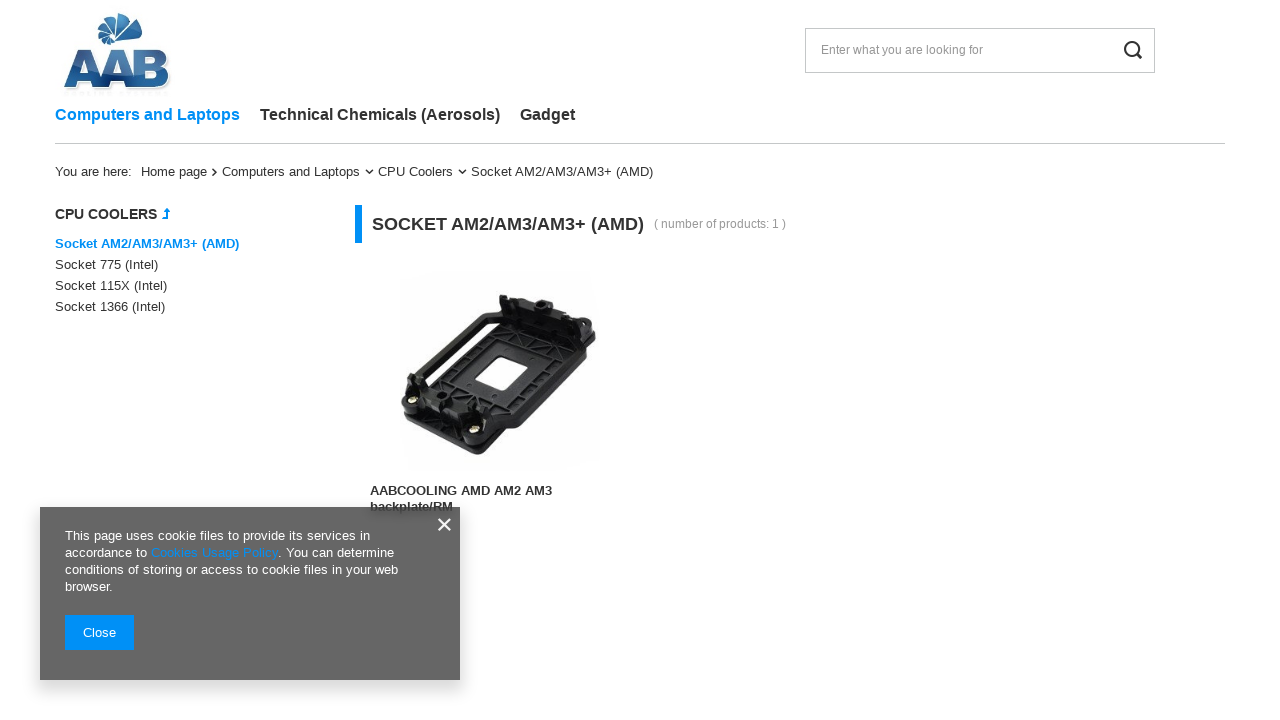

--- FILE ---
content_type: text/html; charset=utf-8
request_url: https://www.aabcooling.com/eng_m_Computers-and-Laptops_CPU-Coolers_-Socket-AM2-AM3-AM3-AMD-385.html
body_size: 9444
content:
<!DOCTYPE html>
<html lang="en" class="" ><head><link rel="preload" as="image" fetchpriority="high" media="(max-width: 420px)" href="/hpeciai/b8ef464d188b5bea3501eea39fe41ae2/eng_is_AABCOOLING-AMD-AM2-AM3-backplate-RM-153jpg"><link rel="preload" as="image" fetchpriority="high" media="(min-width: 420.1px)" href="/hpeciai/f7919437fd017b70cf1e138df3003165/eng_il_AABCOOLING-AMD-AM2-AM3-backplate-RM-153jpg"><meta name="viewport" content="user-scalable=no, initial-scale = 1.0, maximum-scale = 1.0, width=device-width, viewport-fit=cover"><meta http-equiv="Content-Type" content="text/html; charset=utf-8"><meta http-equiv="X-UA-Compatible" content="IE=edge"><title>AAB Armanowski sp.j.</title><meta name="keywords" content="Computers and Laptops | CPU Coolers |  Socket AM2/AM3/AM3+ (AMD) | AABCOOLING"><meta name="description" content=" Socket AM2/AM3/AM3+ (AMD) | Computers and Laptops | CPU Coolers"><link rel="icon" href="/gfx/eng/favicon.ico"><meta name="theme-color" content="#0090f6"><meta name="msapplication-navbutton-color" content="#0090f6"><meta name="apple-mobile-web-app-status-bar-style" content="#0090f6"><link rel="preload stylesheet" as="style" href="/gfx/eng/style.css.gzip?r=1720513305"><link rel="stylesheet" type="text/css" href="/gfx/eng/search_style.css.gzip?r=1720513305"><script>var app_shop={urls:{prefix:'data="/gfx/'.replace('data="', '')+'eng/',graphql:'/graphql/v1/'},vars:{meta:{viewportContent:'initial-scale = 1.0, maximum-scale = 5.0, width=device-width, viewport-fit=cover'},priceType:'gross',priceTypeVat:false,productDeliveryTimeAndAvailabilityWithBasket:false,geoipCountryCode:'US',fairShopLogo: { enabled: false, image: '/gfx/standards/safe_light.svg'},currency:{id:'GBP',symbol:'£',country:'gb',format:'###,##0.00',beforeValue:true,space:false,decimalSeparator:'.',groupingSeparator:','},language:{id:'eng',symbol:'en',name:'English'},omnibus:{enabled:true,rebateCodeActivate:false,hidePercentageDiscounts:false,},},txt:{priceTypeText:'',},fn:{},fnrun:{},files:[],graphql:{}};const getCookieByName=(name)=>{const value=`; ${document.cookie}`;const parts = value.split(`; ${name}=`);if(parts.length === 2) return parts.pop().split(';').shift();return false;};if(getCookieByName('freeeshipping_clicked')){document.documentElement.classList.remove('--freeShipping');}if(getCookieByName('rabateCode_clicked')){document.documentElement.classList.remove('--rabateCode');}function hideClosedBars(){const closedBarsArray=JSON.parse(localStorage.getItem('closedBars'))||[];if(closedBarsArray.length){const styleElement=document.createElement('style');styleElement.textContent=`${closedBarsArray.map((el)=>`#${el}`).join(',')}{display:none !important;}`;document.head.appendChild(styleElement);}}hideClosedBars();</script><meta name="robots" content="index,follow"><meta name="rating" content="general"><meta name="Author" content="AAB Armanowski sp.j. based on IdoSell - the best online selling solutions for your e-store (www.idosell.com/shop).">
<!-- Begin LoginOptions html -->

<style>
#client_new_social .service_item[data-name="service_Apple"]:before, 
#cookie_login_social_more .service_item[data-name="service_Apple"]:before,
.oscop_contact .oscop_login__service[data-service="Apple"]:before {
    display: block;
    height: 2.6rem;
    content: url('/gfx/standards/apple.svg?r=1743165583');
}
.oscop_contact .oscop_login__service[data-service="Apple"]:before {
    height: auto;
    transform: scale(0.8);
}
#client_new_social .service_item[data-name="service_Apple"]:has(img.service_icon):before,
#cookie_login_social_more .service_item[data-name="service_Apple"]:has(img.service_icon):before,
.oscop_contact .oscop_login__service[data-service="Apple"]:has(img.service_icon):before {
    display: none;
}
</style>

<!-- End LoginOptions html -->

<!-- Open Graph -->
<meta property="og:type" content="website"><meta property="og:url" content="https://www.aabcooling.com/eng_m_Computers-and-Laptops_CPU-Coolers_-Socket-AM2-AM3-AM3-AMD-385.html
"><meta property="og:title" content="AAB Armanowski sp.j."><meta property="og:description" content=" Socket AM2/AM3/AM3+ (AMD) | Computers and Laptops | CPU Coolers"><meta property="og:site_name" content="AAB Armanowski sp.j."><meta property="og:locale" content="en_GB"><meta property="og:locale:alternate" content="pl_PL"><meta property="og:locale:alternate" content="de_DE"><meta property="og:image" content="https://www.aabcooling.com/hpeciai/243a4bbf409dcbda60b4743c8524aa37/pol_pl_AABCOOLING-AMD-AM2-AM3-backplate-RM-153_3.jpg"><meta property="og:image:width" content="450"><meta property="og:image:height" content="450"><link rel="manifest" href="https://www.aabcooling.com/data/include/pwa/4/manifest.json?t=3"><meta name="apple-mobile-web-app-capable" content="yes"><meta name="apple-mobile-web-app-status-bar-style" content="black"><meta name="apple-mobile-web-app-title" content="www.aabcooling.com"><link rel="apple-touch-icon" href="/data/include/pwa/4/icon-128.png"><link rel="apple-touch-startup-image" href="/data/include/pwa/4/logo-512.png" /><meta name="msapplication-TileImage" content="/data/include/pwa/4/icon-144.png"><meta name="msapplication-TileColor" content="#2F3BA2"><meta name="msapplication-starturl" content="/"><script type="application/javascript">var _adblock = true;</script><script async src="/data/include/advertising.js"></script><script type="application/javascript">var statusPWA = {
                online: {
                    txt: "Connected to the Internet",
                    bg: "#5fa341"
                },
                offline: {
                    txt: "No Internet connection",
                    bg: "#eb5467"
                }
            }</script><script async type="application/javascript" src="/ajax/js/pwa_online_bar.js?v=1&r=6"></script>
<!-- End Open Graph -->

<link rel="canonical" href="https://www.aabcooling.com/eng_m_Computers-and-Laptops_CPU-Coolers_-Socket-AM2-AM3-AM3-AMD-385.html" />
<link rel="alternate" hreflang="de" href="https://www.aabcooling.com/ger_m_Computer-und-Laptops_CPU-Kuhlung_-Socket-AM2-AM3-AM3-AMD-385.html" />
<link rel="alternate" hreflang="pl" href="https://www.aabcooling.com/pol_m_Komputery-i-laptopy_Chlodzenie-procesorow_Socket-AM2-AM3-AM3-AMD-385.html" />
<link rel="alternate" hreflang="en" href="https://www.aabcooling.com/eng_m_Computers-and-Laptops_CPU-Coolers_-Socket-AM2-AM3-AM3-AMD-385.html" />
</head><body><div id="container" class="search_page container max-width-1200"><header class=""><script class="ajaxLoad">
                app_shop.vars.vat_registered = "true";
                app_shop.vars.currency_format = "###,##0.00";
                
                    app_shop.vars.currency_before_value = true;
                
                    app_shop.vars.currency_space = false;
                
                app_shop.vars.symbol = "£";
                app_shop.vars.id= "GBP";
                app_shop.vars.baseurl = "http://www.aabcooling.com/";
                app_shop.vars.sslurl= "https://www.aabcooling.com/";
                app_shop.vars.curr_url= "%2Feng_m_Computers-and-Laptops_CPU-Coolers_-Socket-AM2-AM3-AM3-AMD-385.html";
                

                var currency_decimal_separator = '.';
                var currency_grouping_separator = ',';

                
                    app_shop.vars.blacklist_extension = ["exe","com","swf","js","php"];
                
                    app_shop.vars.blacklist_mime = ["application/javascript","application/octet-stream","message/http","text/javascript","application/x-deb","application/x-javascript","application/x-shockwave-flash","application/x-msdownload"];
                
                    app_shop.urls.contact = "/contact-eng.html";
                </script><div id="viewType" style="display:none"></div><div id="logo" class="d-flex align-items-center"><a href="/" target="_self"><img src="/data/gfx/mask/eng/logo_4_big.jpg" alt="AAB" width="199" height="157"></a></div><form action="https://www.aabcooling.com/search.php" method="get" id="menu_search" class="menu_search"><a href="#showSearchForm" class="menu_search__mobile"></a><div class="menu_search__block"><div class="menu_search__item --input"><input class="menu_search__input" type="text" name="text" autocomplete="off" placeholder="Enter what you are looking for" aria-label="Enter what you are looking for"><button class="menu_search__submit" type="submit" aria-label="Search"></button></div><div class="menu_search__item --results search_result"></div></div></form><nav id="menu_categories" class="wide"><button type="button" class="navbar-toggler" aria-label="Menu"><i class="icon-reorder"></i></button><div class="navbar-collapse" id="menu_navbar"><ul class="navbar-nav mx-md-n2"><li class="nav-item active"><a  href="/eng_m_Computers-and-Laptops-355.html" target="_self" title="Computers and Laptops" class="nav-link active" >Computers and Laptops</a><ul class="navbar-subnav"><li class="nav-item empty"><a  href="/eng_m_Computers-and-Laptops_Accessories-364.html" target="_self" title="Accessories" class="nav-link" >Accessories</a></li><li class="nav-item empty"><a  href="/eng_m_Computers-and-Laptops_Blowers-vacuum-cleaners-804.html" target="_self" title="Blowers, vacuum cleaners" class="nav-link" >Blowers, vacuum cleaners</a></li><li class="nav-item empty"><a  href="/eng_m_Computers-and-Laptops_Cleaning-Materials-360.html" target="_self" title="Cleaning Materials" class="nav-link" >Cleaning Materials</a></li><li class="nav-item empty"><a  href="/eng_m_Computers-and-Laptops_Chipset-Cooler-357.html" target="_self" title="Chipset Cooler" class="nav-link" >Chipset Cooler</a></li><li class="nav-item"><a  href="/eng_m_Computers-and-Laptops_Laptop-Coolers-375.html" target="_self" title="Laptop Coolers" class="nav-link" >Laptop Coolers</a><ul class="navbar-subsubnav"><li class="nav-item"><a  href="/eng_m_Computers-and-Laptops_Laptop-Coolers_Laptop-Coolers-377.html" target="_self" title="Laptop Coolers" class="nav-link" >Laptop Coolers</a></li><li class="nav-item"><a  href="/eng_m_Computers-and-Laptops_Laptop-Coolers_Laptop-Coolers-on-your-knees-378.html" target="_self" title="Laptop Coolers (on your knees)" class="nav-link" >Laptop Coolers (on your knees)</a></li><li class="nav-item"><a  href="/eng_m_Computers-and-Laptops_Laptop-Coolers_With-adjustable-tilt-angle-379.html" target="_self" title="With adjustable tilt angle" class="nav-link" >With adjustable tilt angle</a></li><li class="nav-item"><a  href="/eng_m_Computers-and-Laptops_Laptop-Coolers_Aluminum-380.html" target="_self" title="Aluminum" class="nav-link" >Aluminum</a></li></ul></li><li class="nav-item empty"><a  href="/eng_m_Computers-and-Laptops_Memory-Coolers-361.html" target="_self" title="Memory Coolers" class="nav-link" >Memory Coolers</a></li><li class="nav-item active"><a  href="/eng_m_Computers-and-Laptops_CPU-Coolers-374.html" target="_self" title="CPU Coolers" class="nav-link active" >CPU Coolers</a><ul class="navbar-subsubnav"><li class="nav-item active"><a  href="/eng_m_Computers-and-Laptops_CPU-Coolers_-Socket-AM2-AM3-AM3-AMD-385.html" target="_self" title=" Socket AM2/AM3/AM3+ (AMD)" class="nav-link active" > Socket AM2/AM3/AM3+ (AMD)</a></li><li class="nav-item"><a  href="/eng_m_Computers-and-Laptops_CPU-Coolers_-Socket-775-Intel-388.html" target="_self" title=" Socket 775 (Intel)" class="nav-link" > Socket 775 (Intel)</a></li><li class="nav-item"><a  href="/eng_m_Computers-and-Laptops_CPU-Coolers_-Socket-115X-Intel-389.html" target="_self" title=" Socket 115X (Intel)" class="nav-link" > Socket 115X (Intel)</a></li><li class="nav-item"><a  href="/eng_m_Computers-and-Laptops_CPU-Coolers_-Socket-1366-Intel-390.html" target="_self" title=" Socket 1366 (Intel)" class="nav-link" > Socket 1366 (Intel)</a></li></ul></li><li class="nav-item"><a  href="/eng_m_Computers-and-Laptops_Cables-373.html" target="_self" title="Cables" class="nav-link" >Cables</a><ul class="navbar-subsubnav"><li class="nav-item"><a  href="/eng_m_Computers-and-Laptops_Cables_Cables-for-Fans-381.html" target="_self" title="Cables for Fans" class="nav-link" >Cables for Fans</a></li><li class="nav-item"><a  href="/eng_m_Computers-and-Laptops_Cables_Power-Cables-382.html" target="_self" title="Power Cables" class="nav-link" >Power Cables</a></li></ul></li><li class="nav-item"><a  href="/eng_m_Computers-and-Laptops_Anti-Vibration-Accessories-372.html" target="_self" title="Anti Vibration Accessories" class="nav-link" >Anti Vibration Accessories</a><ul class="navbar-subsubnav"><li class="nav-item"><a  href="/eng_m_Computers-and-Laptops_Anti-Vibration-Accessories_Mounting-Bolts-393.html" target="_self" title="Mounting Bolts" class="nav-link" >Mounting Bolts</a></li><li class="nav-item"><a  href="/eng_m_Computers-and-Laptops_Anti-Vibration-Accessories_Anti-Vibration-Frame-395.html" target="_self" title="Anti- Vibration Frame" class="nav-link" >Anti- Vibration Frame</a></li></ul></li><li class="nav-item"><a  href="/eng_m_Computers-and-Laptops_Fan-Grils-Dust-Filters-Aluminium-Filters-371.html" target="_self" title="Fan Grils, Dust Filters, Aluminium Filters" class="nav-link" >Fan Grils, Dust Filters, Aluminium Filters</a><ul class="navbar-subsubnav"><li class="nav-item"><a  href="/eng_m_Computers-and-Laptops_Fan-Grils-Dust-Filters-Aluminium-Filters_Fan-Grils-396.html" target="_self" title="Fan Grils" class="nav-link" >Fan Grils</a></li><li class="nav-item"><a  href="/eng_m_Computers-and-Laptops_Fan-Grils-Dust-Filters-Aluminium-Filters_Dust-Filters-397.html" target="_self" title="Dust Filters" class="nav-link" >Dust Filters</a></li><li class="nav-item"><a  href="/eng_m_Computers-and-Laptops_Fan-Grils-Dust-Filters-Aluminium-Filters_Aluminum-Filters-398.html" target="_self" title="Aluminum Filters" class="nav-link" >Aluminum Filters</a></li></ul></li><li class="nav-item"><a  href="/eng_m_Computers-and-Laptops_Thermal-Compounds-Thermal-Pads-Cleaning-Materials-370.html" target="_self" title="Thermal Compounds, Thermal Pads, Cleaning Materials" class="nav-link" >Thermal Compounds, Thermal Pads, Cleaning Materials</a><ul class="navbar-subsubnav"><li class="nav-item"><a  href="/eng_m_Computers-and-Laptops_Thermal-Compounds-Thermal-Pads-Cleaning-Materials_Thermal-Compounds-399.html" target="_self" title="Thermal Compounds" class="nav-link" >Thermal Compounds</a></li><li class="nav-item"><a  href="/eng_m_Computers-and-Laptops_Thermal-Compounds-Thermal-Pads-Cleaning-Materials_Thermal-Pads-400.html" target="_self" title="Thermal Pads" class="nav-link" >Thermal Pads</a></li><li class="nav-item"><a  href="/eng_m_Computers-and-Laptops_Thermal-Compounds-Thermal-Pads-Cleaning-Materials_Cleaning-Materials-401.html" target="_self" title="Cleaning Materials" class="nav-link" >Cleaning Materials</a></li></ul></li><li class="nav-item empty"><a  href="/eng_m_Computers-and-Laptops_Fan-Controllers-356.html" target="_self" title="Fan Controllers" class="nav-link" >Fan Controllers</a></li><li class="nav-item"><a  href="/eng_m_Computers-and-Laptops_Fans-367.html" target="_self" title="Fans" class="nav-link" >Fans</a><ul class="navbar-subsubnav more"><li class="nav-item"><a  href="/eng_m_Computers-and-Laptops_Fans_40mm-Fans-406.html" target="_self" title="40mm Fans" class="nav-link" >40mm Fans</a></li><li class="nav-item"><a  href="/eng_m_Computers-and-Laptops_Fans_50mm-Fans-407.html" target="_self" title="50mm Fans " class="nav-link" >50mm Fans </a></li><li class="nav-item"><a  href="/eng_m_Computers-and-Laptops_Fans_60mm-Fans-408.html" target="_self" title="60mm Fans " class="nav-link" >60mm Fans </a></li><li class="nav-item"><a  href="/eng_m_Computers-and-Laptops_Fans_70mm-Fans-409.html" target="_self" title="70mm Fans " class="nav-link" >70mm Fans </a></li><li class="nav-item"><a  href="/eng_m_Computers-and-Laptops_Fans_80mm-Fans-410.html" target="_self" title="80mm Fans" class="nav-link" >80mm Fans</a></li><li class="nav-item"><a  href="/eng_m_Computers-and-Laptops_Fans_92mm-Fans-411.html" target="_self" title="92mm Fans " class="nav-link" >92mm Fans </a></li><li class="nav-item"><a  href="/eng_m_Computers-and-Laptops_Fans_120mm-Fans-413.html" target="_self" title="120mm Fans " class="nav-link" >120mm Fans </a></li><li class="nav-item"><a  href="/eng_m_Computers-and-Laptops_Fans_140mm-Fans-414.html" target="_self" title="140mm Fans " class="nav-link" >140mm Fans </a></li><li class="nav-item"><a  href="/eng_m_Computers-and-Laptops_Fans_200mm-Fans-417.html" target="_self" title="200mm Fans " class="nav-link" >200mm Fans </a></li><li class="nav-item"><a  href="/eng_m_Computers-and-Laptops_Fans_230mm-Fans-418.html" target="_self" title="230mm Fans " class="nav-link" >230mm Fans </a></li><li class="nav-item"><a  href="/eng_m_Computers-and-Laptops_Fans_Fans-sets-808.html" target="_self" title="Fans sets" class="nav-link" >Fans sets</a></li><li class="nav-item --extend"><a href="" class="nav-link" txt_alt="- Hide">+ Show all</a></li></ul></li></ul></li><li class="nav-item"><a  href="/eng_m_Technical-Chemicals-Aerosols-665.html" target="_self" title="Technical Chemicals (Aerosols)" class="nav-link" >Technical Chemicals (Aerosols)</a><ul class="navbar-subnav"><li class="nav-item"><a  href="/eng_m_Technical-Chemicals-Aerosols-_Automotive-Chemicals-666.html" target="_self" title="Automotive Chemicals" class="nav-link" >Automotive Chemicals</a><ul class="navbar-subsubnav"><li class="nav-item"><a  href="/eng_m_Technical-Chemicals-Aerosols-_Automotive-Chemicals_Contact-Cleaner-668.html" target="_self" title="Contact Cleaner" class="nav-link" >Contact Cleaner</a></li><li class="nav-item"><a  href="/eng_m_Technical-Chemicals-Aerosols-_Automotive-Chemicals_Brake-Care-669.html" target="_self" title="Brake Care" class="nav-link" >Brake Care</a></li><li class="nav-item"><a  href="/eng_m_Technical-Chemicals-Aerosols-_Automotive-Chemicals_Gas-Leak-Detection-670.html" target="_self" title="Gas Leak Detection" class="nav-link" >Gas Leak Detection</a></li><li class="nav-item"><a  href="/eng_m_Technical-Chemicals-Aerosols-_Automotive-Chemicals_Air-Conditioning-Cleaning-674.html" target="_self" title="Air Conditioning Cleaning" class="nav-link" >Air Conditioning Cleaning</a></li></ul></li><li class="nav-item empty"><a  href="/eng_m_Technical-Chemicals-Aerosols-_Electronics-667.html" target="_self" title="Electronics" class="nav-link" >Electronics</a></li><li class="nav-item empty"><a  href="/eng_m_Technical-Chemicals-Aerosols-_Paints-and-Adhesives-822.html" target="_self" title="Paints and Adhesives" class="nav-link" >Paints and Adhesives</a></li><li class="nav-item"><a  href="/eng_m_Technical-Chemicals-Aerosols-_Lubricants-and-Penetrants-823.html" target="_self" title="Lubricants and Penetrants" class="nav-link" >Lubricants and Penetrants</a><ul class="navbar-subsubnav"><li class="nav-item"><a  href="/eng_m_Technical-Chemicals-Aerosols-_Lubricants-and-Penetrants_Rust-Removers-824.html" target="_self" title="Rust Removers" class="nav-link" >Rust Removers</a></li><li class="nav-item"><a  href="/eng_m_Technical-Chemicals-Aerosols-_Lubricants-and-Penetrants_Lubricants-and-Oils-825.html" target="_self" title="Lubricants and Oils" class="nav-link" >Lubricants and Oils</a></li></ul></li></ul></li><li class="nav-item"><a  href="/eng_m_Gadget-648.html" target="_self" title="Gadget" class="nav-link" >Gadget</a></li></ul></div></nav><div id="breadcrumbs" class="breadcrumbs"><div class="back_button"><button id="back_button"><i class="icon-angle-left"></i> Back</button></div><div class="list_wrapper"><ol><li><span>You are here:  </span></li><li class="bc-main"><span><a href="/">Home page</a></span></li><li class="bc-item-1 --more"><a href="/eng_m_Computers-and-Laptops-355.html">Computers and Laptops</a><ul class="breadcrumbs__sub"><li class="breadcrumbs__item"><a class="breadcrumbs__link --link" href="/eng_m_Computers-and-Laptops_Accessories-364.html">Accessories</a></li><li class="breadcrumbs__item"><a class="breadcrumbs__link --link" href="/eng_m_Computers-and-Laptops_Blowers-vacuum-cleaners-804.html">Blowers, vacuum cleaners</a></li><li class="breadcrumbs__item"><a class="breadcrumbs__link --link" href="/eng_m_Computers-and-Laptops_Cleaning-Materials-360.html">Cleaning Materials</a></li><li class="breadcrumbs__item"><a class="breadcrumbs__link --link" href="/eng_m_Computers-and-Laptops_Chipset-Cooler-357.html">Chipset Cooler</a></li><li class="breadcrumbs__item"><a class="breadcrumbs__link --link" href="/eng_m_Computers-and-Laptops_Laptop-Coolers-375.html">Laptop Coolers</a></li><li class="breadcrumbs__item"><a class="breadcrumbs__link --link" href="/eng_m_Computers-and-Laptops_Memory-Coolers-361.html">Memory Coolers</a></li><li class="breadcrumbs__item"><a class="breadcrumbs__link --link" href="/eng_m_Computers-and-Laptops_CPU-Coolers-374.html">CPU Coolers</a></li><li class="breadcrumbs__item"><a class="breadcrumbs__link --link" href="/eng_m_Computers-and-Laptops_Cables-373.html">Cables</a></li><li class="breadcrumbs__item"><a class="breadcrumbs__link --link" href="/eng_m_Computers-and-Laptops_Anti-Vibration-Accessories-372.html">Anti Vibration Accessories</a></li><li class="breadcrumbs__item"><a class="breadcrumbs__link --link" href="/eng_m_Computers-and-Laptops_Fan-Grils-Dust-Filters-Aluminium-Filters-371.html">Fan Grils, Dust Filters, Aluminium Filters</a></li><li class="breadcrumbs__item"><a class="breadcrumbs__link --link" href="/eng_m_Computers-and-Laptops_Thermal-Compounds-Thermal-Pads-Cleaning-Materials-370.html">Thermal Compounds, Thermal Pads, Cleaning Materials</a></li><li class="breadcrumbs__item"><a class="breadcrumbs__link --link" href="/eng_m_Computers-and-Laptops_Fan-Controllers-356.html">Fan Controllers</a></li><li class="breadcrumbs__item"><a class="breadcrumbs__link --link" href="/eng_m_Computers-and-Laptops_Fans-367.html">Fans</a></li></ul></li><li class="bc-item-2 --more"><a href="/eng_m_Computers-and-Laptops_CPU-Coolers-374.html">CPU Coolers</a><ul class="breadcrumbs__sub"><li class="breadcrumbs__item"><a class="breadcrumbs__link --link" href="/eng_m_Computers-and-Laptops_CPU-Coolers_-Socket-AM2-AM3-AM3-AMD-385.html"> Socket AM2/AM3/AM3+ (AMD)</a></li><li class="breadcrumbs__item"><a class="breadcrumbs__link --link" href="/eng_m_Computers-and-Laptops_CPU-Coolers_-Socket-775-Intel-388.html"> Socket 775 (Intel)</a></li><li class="breadcrumbs__item"><a class="breadcrumbs__link --link" href="/eng_m_Computers-and-Laptops_CPU-Coolers_-Socket-115X-Intel-389.html"> Socket 115X (Intel)</a></li><li class="breadcrumbs__item"><a class="breadcrumbs__link --link" href="/eng_m_Computers-and-Laptops_CPU-Coolers_-Socket-1366-Intel-390.html"> Socket 1366 (Intel)</a></li></ul></li><li class="bc-item-3 bc-active"><span> Socket AM2/AM3/AM3+ (AMD)</span></li></ol></div></div><div class="order_process_security"><div class="order_process_security_wrapper show_tip" title="We use the IdoSell system to give customers control over the order and the order process. We also respect your rights.."><h5 class="order_process_security__label">
							Safe shopping
						</h5><div class="order_process_security__img"><img src="/gfx/standards/safe_light.svg?r=1720513245" alt="Idosell security badge"></div></div></div></header><div id="layout" class="row clearfix"><aside class="col-3 col-xl-2"><section class="shopping_list_menu"><div class="shopping_list_menu__block --lists slm_lists" data-empty="true"><span class="slm_lists__label">Shopping lists</span><ul class="slm_lists__nav"><li class="slm_lists__nav_item" data-list_skeleton="true" data-list_id="true" data-shared="true"><a class="slm_lists__nav_link" data-list_href="true"><span class="slm_lists__nav_name" data-list_name="true"></span><span class="slm_lists__count" data-list_count="true">0</span></a></li><li class="slm_lists__nav_header"><span class="slm_lists__label">Shopping lists</span></li><li class="slm_lists__nav_item --empty"><a class="slm_lists__nav_link --empty" href="https://www.aabcooling.com/en/shoppinglist/"><span class="slm_lists__nav_name" data-list_name="true">Shopping list</span><span class="slm_lists__count" data-list_count="true">0</span></a></li></ul><a href="#manage" class="slm_lists__manage d-none align-items-center d-md-flex">Manage your lists</a></div><div class="shopping_list_menu__block --bought slm_bought"><a class="slm_bought__link d-flex" href="https://www.aabcooling.com/products-bought.php">
				List of purchased products
			</a></div><div class="shopping_list_menu__block --info slm_info"><strong class="slm_info__label d-block mb-3">How does a shopping list work?</strong><ul class="slm_info__list"><li class="slm_info__list_item d-flex mb-3">
					Once logged in, you can place and store any number of products on your shopping list indefinitely.
				</li><li class="slm_info__list_item d-flex mb-3">
					Adding a product to your shopping list does not automatically mean you have reserved it.
				</li><li class="slm_info__list_item d-flex mb-3">
					For non-logged-in customers the shopping list is stored until the session expires (about 24h).
				</li></ul></div></section><div id="menu_categories2" class="mb-4"><a class="menu_categories_label menu_go_up" href="/eng_m_Computers-and-Laptops_CPU-Coolers-374.html">CPU Coolers</a><ul><li><a href="/eng_m_Computers-and-Laptops_CPU-Coolers_-Socket-AM2-AM3-AM3-AMD-385.html" target="_self" class="active"> Socket AM2/AM3/AM3+ (AMD)</a></li><li><a href="/eng_m_Computers-and-Laptops_CPU-Coolers_-Socket-775-Intel-388.html" target="_self"> Socket 775 (Intel)</a></li><li><a href="/eng_m_Computers-and-Laptops_CPU-Coolers_-Socket-115X-Intel-389.html" target="_self"> Socket 115X (Intel)</a></li><li><a href="/eng_m_Computers-and-Laptops_CPU-Coolers_-Socket-1366-Intel-390.html" target="_self"> Socket 1366 (Intel)</a></li></ul></div></aside><div id="content" class="col-xl-10 col-md-9 col-12"><div id="addCodesToBasket" class="addCodesToBasket"><h3 class="big_label">Add products by adding codes</h3><div class="addCodesToBasket__form"><div class="addCodesToBasket__input --file"><label>Upload files with codes</label><div class="f-group --file"><span><i class="icon-paperclip"></i><span>Add a CSV file</span></span><label class="f-label" for="addCodesToBasket__file">Select files</label><input type="file" id="addCodesToBasket__file" class="f-control addCodesToBasket__file"></div></div><div class="addCodesToBasket__input --textarea"><label>Complete the code list</label><div class="f-group"><textarea type="text" id="addCodesToBasket__textarea" placeholder="" class="f-control addCodesToBasket__textarea"></textarea></div><span>
				Enter the product codes that you want to add to the basket in bulk (after a comma, with a space or from a new line). 
				Repeating the code many times will add this item as many times as it appears.
			</span></div><div class="addCodesToBasket__buttons"><a class="btn --solid --large" id="addCodesToBasketSubmit">Add to basket</a></div></div></div><section class="search_name"><h1 class="search_name__label headline"><span class="headline__name"> Socket AM2/AM3/AM3+ (AMD)</span></h1><span class="search_name__total">( number of products: <span class="search_name__total_value">1</span> )</span></section><div id="menu_compare_product" class="compare pt-2 mb-2 pt-sm-3 mb-sm-3" style="display: none;"><div class="compare__label d-none d-sm-block">Add to compare</div><div class="compare__sub"></div><div class="compare__buttons"><a class="compare__button btn --solid --secondary" href="https://www.aabcooling.com/product-compare.php" title="Compare all products" target="_blank"><span>Compare products </span><span class="d-sm-none">(0)</span></a><a class="compare__button --remove btn d-none d-sm-block" href="https://www.aabcooling.com/settings.php?comparers=remove&amp;product=###" title="Delete all products">
                        Remove products
                    </a></div><script>
                        var cache_html = true;
                    </script></div><section id="search" class="search products d-flex flex-wrap mb-2 mb-sm-3"><div class="product col-6 col-sm-4 col-xl-3 pt-3 pb-md-3" data-product_id="153" data-product_page="0" data-product_first="true"><a class="product__icon d-flex justify-content-center align-items-center" data-product-id="153" href="https://www.aabcooling.com/product-eng-153-AABCOOLING-AMD-AM2-AM3-backplate-RM.html" title="AABCOOLING AMD AM2 AM3 backplate/RM"><picture><source media="(max-width: 420px)" srcset="/hpeciai/b8ef464d188b5bea3501eea39fe41ae2/eng_is_AABCOOLING-AMD-AM2-AM3-backplate-RM-153jpg"></source><img alt="AABCOOLING AMD AM2 AM3 backplate/RM" src="/hpeciai/f7919437fd017b70cf1e138df3003165/eng_il_AABCOOLING-AMD-AM2-AM3-backplate-RM-153jpg"></picture></a><h3><a class="product__name" href="https://www.aabcooling.com/product-eng-153-AABCOOLING-AMD-AM2-AM3-backplate-RM.html" title="AABCOOLING AMD AM2 AM3 backplate/RM">AABCOOLING AMD AM2 AM3 backplate/RM</a></h3><div class="product__prices"></div><div class="product__compare"></div></div></section><div id="paging_setting_bottom" class="s_paging"></div></div></div></div><footer class="max-width-1200"><script type="application/ld+json">
		{
		"@context": "http://schema.org",
		"@type": "Organization",
		"url": "https://www.aabcooling.com/",
		"logo": "https://www.aabcooling.com/data/gfx/mask/eng/logo_4_big.jpg"
		}
		</script><script type="application/ld+json">
		{
			"@context": "http://schema.org",
			"@type": "BreadcrumbList",
			"itemListElement": [
			{
			"@type": "ListItem",
			"position": 1,
			"item": "https://www.aabcooling.com/eng_m_Computers-and-Laptops-355.html",
			"name": "Computers and Laptops"
			}
		,
			{
			"@type": "ListItem",
			"position": 2,
			"item": "https://www.aabcooling.com/eng_m_Computers-and-Laptops_CPU-Coolers-374.html",
			"name": "CPU Coolers"
			}
		,
			{
			"@type": "ListItem",
			"position": 3,
			"item": "https://www.aabcooling.com/eng_m_Computers-and-Laptops_CPU-Coolers_-Socket-AM2-AM3-AM3-AMD-385.html",
			"name": " Socket AM2/AM3/AM3+ (AMD)"
			}
		]
		}
	</script><script type="application/ld+json">
		{
		"@context": "http://schema.org",
		"@type": "WebSite",
		
		"url": "https://www.aabcooling.com/",
		"potentialAction": {
		"@type": "SearchAction",
		"target": "https://www.aabcooling.com/search.php?text={search_term_string}",
		"query-input": "required name=search_term_string"
		}
		}
	</script><script>
                app_shop.vars.request_uri = "%2Feng_m_Computers-and-Laptops_CPU-Coolers_-Socket-AM2-AM3-AM3-AMD-385.html"
                app_shop.vars.additional_ajax = '/search.php'
            </script></footer><script src="/gfx/eng/shop.js.gzip?r=1720513305"></script><script src="/gfx/eng/search_shop.js.gzip?r=1720513305"></script><script src="/gfx/eng/menu_search_hotspot1_bis.js.gzip?r=1720513305"></script><script src="/gfx/eng/envelope.js.gzip?r=1720513305"></script><script src="/gfx/eng/menu_suggested_shop_for_language.js.gzip?r=1720513305"></script><script src="/gfx/eng/menu_filter.js.gzip?r=1720513305"></script><script src="/gfx/eng/add_codes_to_basket.js.gzip?r=1720513305"></script><script src="/gfx/eng/menu_compare.js.gzip?r=1720513305"></script><script src="/gfx/eng/menu_shippingfunctions.js.gzip?r=1720513305"></script><script src="/gfx/eng/search.js.gzip?r=1720513305"></script><script src="/gfx/eng/search_list.js.gzip?r=1720513305"></script><script src="/gfx/eng/search_gallery.js.gzip?r=1720513305"></script><script>
            window.Core = {};
            window.Core.basketChanged = function(newContent) {};</script><script>var inpostPayProperties={"isBinded":null}</script>
<!-- Begin additional html or js -->


<!--SYSTEM - COOKIES CONSENT|4|-->
<div id="ck_dsclr_v2" class="no_print ck_dsclr_v2">
    <div class="ck_dsclr_x_v2" id="ckdsclrx_v2">
        <i class="icon-x"></i>
    </div>
    <div id="ck_dsclr_sub_v2" class="ck_dsclr__sub_v2">
            This page uses cookie files to provide its services in accordance to <a style="color: #0090f6; text-decoration: none;" href="/terms.php" title="Cookies Usage Policy">Cookies Usage Policy</a>. You can determine conditions of storing or access to cookie files in your web browser.
        <div id="ckdsclmrshtdwn_v2" class=""><span class="ck_dsclr__btn_v2">Close</span></div>
    </div>
</div>

<style>
    @font-face {
        font-family: 'Arial', 'Helvetica', sans-serif;
        src: url('/data/include/fonts/Arial-Regular.ttf');
        font-weight: 300;
        font-style: normal;
        font-display: swap;
    }

    .ck_dsclr_v2 {
        font-size: 12px;
        line-height: 17px;
        background-color: rgba(0, 0, 0, 0.6);
        backdrop-filter: blur(6px);
        -webkit-box-shadow: 0px 8px 15px 3px rgba(0, 0, 0, 0.15);
        -moz-box-shadow: 0px 8px 15px 3px rgba(0, 0, 0, 0.15);
        box-shadow: 0px 8px 15px 3px rgba(0, 0, 0, 0.15);
        position: fixed;
        left: 15px;
        bottom: 15px;
        max-width: calc(100vw - 30px);
        font-family: 'Arial', 'Helvetica', sans-serif;
        color: #fff;
        border-radius: 0;
        z-index: 999;
        display: none;
    }
    .ck_dsclr_x_v2 {
        position: absolute;
        top: 10px;
        right: 10px;
        color: #f5f5f5;
        font-size: 20px;
        cursor: pointer;
    }
    .ck_dsclr_x_v2 i {
        font-weight: bold;
    }
    .ck_dsclr__sub_v2 {
        align-items: center;
        padding: 10px 20px 15px;
        text-align: left;
        box-sizing: border-box;
    }
    .ck_dsclr__btn_v2 {
        padding: 9px 18px;
        background-color: #0090f6;
        color: #ffffff;
        display: block;
        text-align: center;
        border-radius: 0;
        margin-top: 10px;
        width: max-content;
    }
    .ck_dsclr__btn_v2:hover {
        cursor: pointer;
        background-color: #333333;
        color: #ffffff;
    }
    .ck_dsclr_v2 a {
        color: #0090f6;
    }
    .ck_dsclr_v2 a:hover {
        text-decoration: none;
        color: #fff;
    }
    .ck_dsclr_v2.--blocked a {
        color: #0090f6;
    }
    .ck_dsclr_v2 h3 {
        font-size: 15px;
        color: #fff;
        margin: 5px 0 10px;
    }
    .ck_dsclr_v2 p {
        margin: 0;
    }
    @media (min-width: 757px) {
        .ck_dsclr__btn_v2 {
            margin-top: 20px;
        }
        .ck_dsclr_v2 h3 {
            font-size: 16px;
            margin: 15px 0 10px;
        }
        .ck_dsclr_v2 {
            margin: 0 auto;
            max-width: 420px;
            width: 100%;
            left: 4rem;
            bottom: 4rem;
            font-size: 13px;
        }
        .ck_dsclr__sub_v2 {
            justify-content: flex-start;
            padding: 20px 25px 30px;
        }
    }
    .ck_dsclr_v2.--blocked {
        position: fixed;
        z-index: 9999;
        top: 50%;
        transform: translateY(-50%);
        margin: 0;
        bottom: unset;
        background-color: #fff;
        color: #333;
        backdrop-filter: none;
    }
    .ck_dsclr_v2.--blocked #ck_dsclr_sub_v2 {
        justify-content: center;
        background-color: #ffffff;
        width: 100%;
        padding: 20px;
        border-radius: 0;
    }
    .ck_dsclr_v2.--blocked:before {
        content: '';
        position: absolute;
        top: calc(-50vh + 100%/2);
        left: calc(-50vw + 100%/2);
        width: 100vw;
        height: 100vh;
        background-color: rgba(0,0,0,0.5);
        z-index: -1;
    }
    .ck_dsclr_v2.--blocked h3 {
        font-size: 18px;
        color: #333333;
        margin: 10px 0 22px;
    }
    .ck_dsclr_v2.--blocked p {
        margin: 0 0 17px 0;
        display: block;
        text-align: left;
    }
    .ck_dsclr_v2.--blocked #ckdsclmrshtrtn_v2 {
        order: 10;
    }
    .ck_dsclr_v2.--blocked #ckdsclmrshtrtn_v2 span , .ck_dsclr_v2.--blocked #ckdsclmrshtrtn_v2 a {
        background-color: transparent;
        color: #0090f6;
        padding: 18px 12px;
    }
    .ck_dsclr_v2.--blocked #ckdsclmrshtrtn_v2 span:hover , .ck_dsclr_v2.--blocked #ckdsclmrshtrtn_v2 a:hover {
        color: #000000;
    }
    .ck_dsclr_v2.--blocked div {
        width: 100%;
    }
    .ck_dsclr_v2.--blocked .ck_dsclr__btn_v2 {
        font-size: 13px;
        padding: 17px 10px;
        margin-top: 5px;
    }
    @media (min-width: 757px) {
        .ck_dsclr_v2.--blocked {
            max-width: 480px;
            width: 100%;
            left: 50%;
            transform: translate(-50%,-50%);
        }
        .ck_dsclr_v2.--blocked div {
            width: unset;
        }
        .ck_dsclr_v2.--blocked .ck_dsclr__btn_v2 {
            font-size: 12px;
            padding: 10px 16px;
            margin-top: 0;
        }
        .ck_dsclr_v2.--blocked #ckdsclmrshtrtn_v2 {
            margin-right: auto;
            order: unset;
        }
        .ck_dsclr_v2.--blocked #ckdsclmrshtrtn_v2 span , .ck_dsclr_v2.--blocked #ckdsclmrshtrtn_v2 a {
            padding: 10px 12px;
        }
    }
</style>

<script>
    function getCk(name) {var nameEQ = name + "=";var ca = document.cookie.split(';');for(var i=0;i < ca.length;i++) {var c = ca[i];while (c.charAt(0)==' ') c = c.substring(1,c.length);if (c.indexOf(nameEQ) == 0) return c.substring(nameEQ.length,c.length);}return null;}
    function setCk(name,value,days) {if (days) {var date = new Date(); date.setTime(date.getTime()+(days*24*60*60*1000)); var expires = "; expires="+date.toGMTString(); } else var expires = ""; document.cookie = name+"="+value+expires+"; path=/;secure;";}
    if(!getCk("ck_cook")) document.getElementById('ck_dsclr_v2').style.display = "block";
    document.getElementById('ckdsclmrshtdwn_v2').addEventListener('click' , function() {
        document.getElementById('ck_dsclr_v2').style.display = "none";
        setCk("ck_cook", "yes", 180);
        return false;
    });
    document.getElementById('ckdsclrx_v2').addEventListener('click' , function() {
        document.getElementById('ck_dsclr_v2').style.display = "none";
        setCk("ck_cook", "yes", 180);
        return false;
    });
</script>

<!-- End additional html or js -->
<script id="iaiscript_1" data-requirements="eyJhbmFseXRpY3MiOlsiZ29vZ2xlYW5hbHl0aWNzIl19">
window.iaiscript_1 = ``;
</script><style>.grecaptcha-badge{position:static!important;transform:translateX(186px);transition:transform 0.3s!important;}.grecaptcha-badge:hover{transform:translateX(0);}</style><script>async function prepareRecaptcha(){var captchableElems=[];captchableElems.push(...document.getElementsByName("mailing_email"));captchableElems.push(...document.getElementsByName("client_login"));captchableElems.push(...document.getElementsByName("from"));if(!captchableElems.length)return;window.iaiRecaptchaToken=window.iaiRecaptchaToken||await getRecaptchaToken("contact");captchableElems.forEach((el)=>{if(el.dataset.recaptchaApplied)return;el.dataset.recaptchaApplied=true;const recaptchaTokenElement=document.createElement("input");recaptchaTokenElement.name="iai-recaptcha-token";recaptchaTokenElement.value=window.iaiRecaptchaToken;recaptchaTokenElement.type="hidden";if(el.name==="opinionId"){el.after(recaptchaTokenElement);return;}
el.closest("form")?.append(recaptchaTokenElement);});}
document.addEventListener("focus",(e)=>{const{target}=e;if(!target.closest)return;if(!target.closest("input[name=mailing_email],input[name=client_login], input[name=client_password], input[name=client_firstname], input[name=client_lastname], input[name=client_email], input[name=terms_agree],input[name=from]"))return;prepareRecaptcha();},true);let recaptchaApplied=false;document.querySelectorAll(".rate_opinion").forEach((el)=>{el.addEventListener("mouseover",()=>{if(!recaptchaApplied){prepareRecaptcha();recaptchaApplied=true;}});});function getRecaptchaToken(event){if(window.iaiRecaptchaToken)return window.iaiRecaptchaToken;if(window.iaiRecaptchaTokenPromise)return window.iaiRecaptchaTokenPromise;const captchaScript=document.createElement('script');captchaScript.src="https://www.google.com/recaptcha/api.js?render=explicit";document.head.appendChild(captchaScript);window.iaiRecaptchaTokenPromise=new Promise((resolve,reject)=>{captchaScript.onload=function(){grecaptcha.ready(async()=>{if(!document.getElementById("googleRecaptchaBadge")){const googleRecaptchaBadge=document.createElement("div");googleRecaptchaBadge.id="googleRecaptchaBadge";googleRecaptchaBadge.setAttribute("style","position: relative; overflow: hidden; float: right; padding: 5px 0px 5px 5px; z-index: 2; margin-top: -75px; clear: both;");document.body.appendChild(googleRecaptchaBadge);}
let clientId=grecaptcha.render('googleRecaptchaBadge',{'sitekey':'6LfY2KIUAAAAAHkCraLngqQvNxpJ31dsVuFsapft','badge':'bottomright','size':'invisible'});const response=await grecaptcha.execute(clientId,{action:event});window.iaiRecaptchaToken=response;setInterval(function(){resetCaptcha(clientId,event)},2*61*1000);resolve(response);})}});return window.iaiRecaptchaTokenPromise;}
function resetCaptcha(clientId,event){grecaptcha.ready(function(){grecaptcha.execute(clientId,{action:event}).then(function(token){window.iaiRecaptchaToken=token;let tokenDivs=document.getElementsByName("iai-recaptcha-token");tokenDivs.forEach((el)=>{el.value=token;});});});}</script><script>app_shop.runApp();</script><img src="https://client4627.idosell.com/checkup.php?c=9b05fce3bf1903c7c330e846163731c2" style="display:none" alt="pixel"></body></html>
